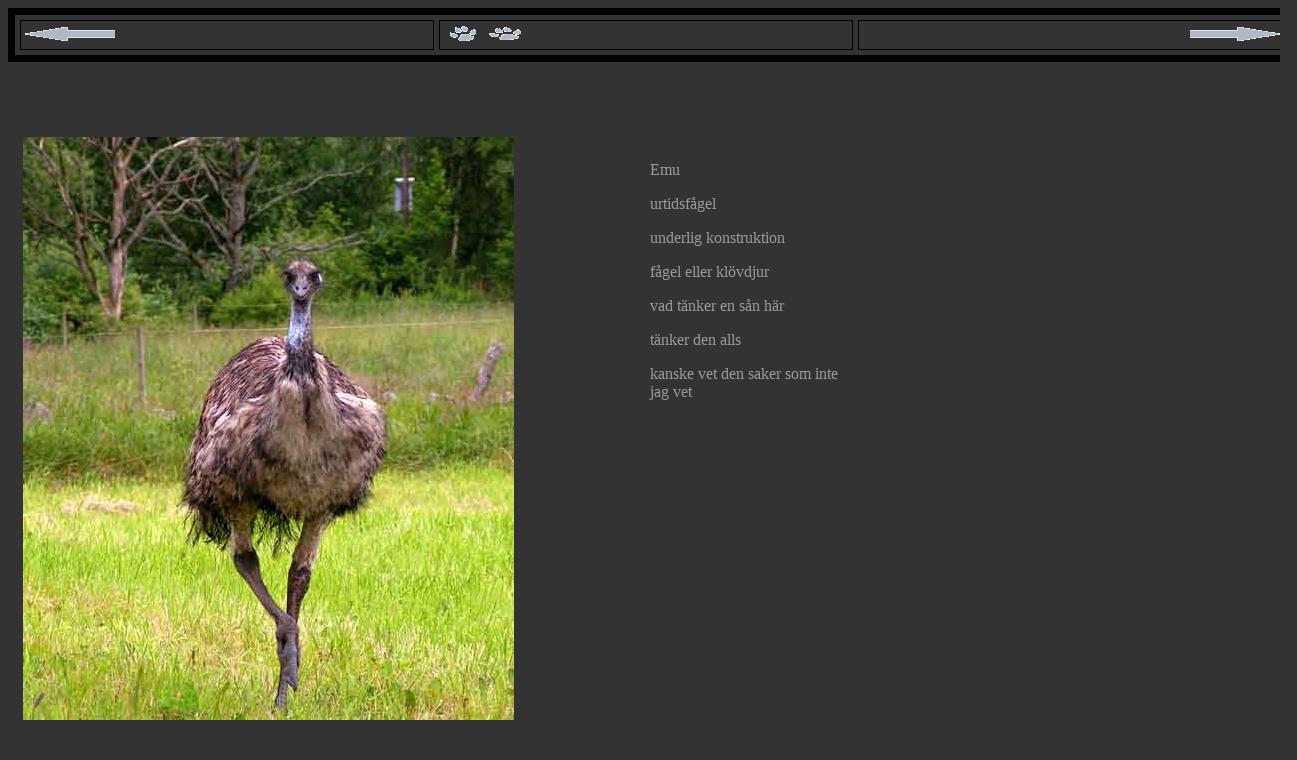

--- FILE ---
content_type: text/html
request_url: https://www.birgittawidegren.com/ylaiskogen/14juli.htm
body_size: 689
content:
<html>

<head>

<title>emu</title>

<meta http-equiv="Content-Type" content="text/html; charset=iso-8859-1">

<script language="JavaScript">

<!--

function MM_reloadPage(init) {  //reloads the window if Nav4 resized

  if (init==true) with (navigator) {if ((appName=="Netscape")&&(parseInt(appVersion)==4)) {

    document.MM_pgW=innerWidth; document.MM_pgH=innerHeight; onresize=MM_reloadPage; }}

  else if (innerWidth!=document.MM_pgW || innerHeight!=document.MM_pgH) location.reload();

}

MM_reloadPage(true);

// -->

</script>

</head>



<body bgcolor="#333333" text="#999999">

<div id="Layer1" style="position:absolute; width:200px; height:115px; z-index:1; left: 23px; top: 137px;"><img src="emu.jpg" width="491" height="600"></div>



<div id="Layer2" style="position:absolute; width:200px; height:135px; z-index:2; left: 650px; top: 145px">

  <p>Emu</p>

  <p>urtidsf&aring;gel</p>

  <p>underlig konstruktion</p>

  <p>f&aring;gel eller kl&ouml;vdjur </p>

  <p>vad t&auml;nker en s&aring;n h&auml;r</p>

  <p>t&auml;nker den alls</p>

  <p>kanske vet den saker som inte jag vet</p>

  <p>&nbsp;</p>

  <p>&nbsp;</p>

  <p>&nbsp;</p>

  <p>&nbsp;</p>

  <p>&nbsp;</p>

  <p>&nbsp;</p>

  <p>&nbsp;</p>

  <p>&nbsp;</p>

  <p>&nbsp;</p>

  <p>&nbsp;</p>

  <p>&nbsp;</p>

</div>

<table width="102%" border="7" align="center" cellpadding="4" cellspacing="5" bordercolor="#000000">
  <tr> 
    <td height="27"><a href="11juli.htm"><img src="V.gif" width="100" height="20" border="0"></a></td>
    <td><a href="juli.htm"><img src="c.gif" width="100" height="20" border="0" align="middle"></a></td>
    <td><a href="17juli.htm"><img src="H.gif" width="100" height="20" border="0" align="right"></a></td>
  </tr>
</table>
<p>&nbsp;</p>
<p>&nbsp;</p>
<p>&nbsp;</p>
<p>&nbsp;</p>
<p>&nbsp;</p>
<p>&nbsp;</p>
<p>&nbsp;</p>
<p>&nbsp;</p>
<p>&nbsp;</p>
<p>&nbsp;</p>
<p>&nbsp;</p>
<p>&nbsp;</p>
<p>&nbsp;</p>
<p>&nbsp;</p>
<p>&nbsp;</p>
<p>&nbsp;</p>
<p>&nbsp;</p>
<p>&nbsp;</p>
<p>&nbsp;</p>
<p>&nbsp;</p>
<p>&nbsp;</p>
<table width="102%" border="7" align="center" cellpadding="4" cellspacing="5" bordercolor="#000000">
  <tr> 
    <td height="27"><a href="11juli.htm"><img src="V.gif" width="100" height="20" border="0"></a></td>
    <td><a href="juli.htm"><img src="c.gif" width="100" height="20" border="0" align="middle"></a></td>
    <td><a href="17juli.htm"><img src="H.gif" width="100" height="20" border="0" align="right"></a></td>
  </tr>
</table>
<p>&nbsp;</p>
<p>&nbsp;</p>
<p>&nbsp;</p>
</body>

</html>

